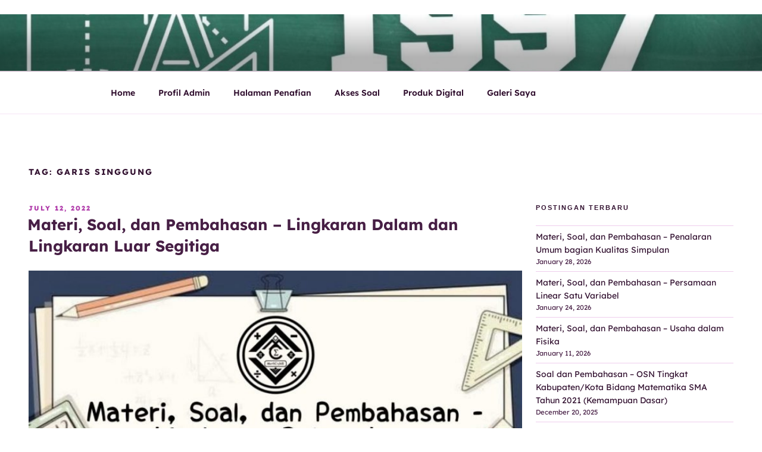

--- FILE ---
content_type: text/html; charset=utf-8
request_url: https://www.google.com/recaptcha/api2/aframe
body_size: -86
content:
<!DOCTYPE HTML><html><head><meta http-equiv="content-type" content="text/html; charset=UTF-8"></head><body><script nonce="TQHtFMsu_NcvwGzILOtJ5w">/** Anti-fraud and anti-abuse applications only. See google.com/recaptcha */ try{var clients={'sodar':'https://pagead2.googlesyndication.com/pagead/sodar?'};window.addEventListener("message",function(a){try{if(a.source===window.parent){var b=JSON.parse(a.data);var c=clients[b['id']];if(c){var d=document.createElement('img');d.src=c+b['params']+'&rc='+(localStorage.getItem("rc::a")?sessionStorage.getItem("rc::b"):"");window.document.body.appendChild(d);sessionStorage.setItem("rc::e",parseInt(sessionStorage.getItem("rc::e")||0)+1);localStorage.setItem("rc::h",'1769820687847');}}}catch(b){}});window.parent.postMessage("_grecaptcha_ready", "*");}catch(b){}</script></body></html>

--- FILE ---
content_type: text/css;charset=UTF-8
request_url: https://mathcyber1997.com/?display_custom_css=css&ver=6.9
body_size: -58
content:
}
body{font-family:Verdana}
h1     {
  font-family: "Indie Flower";
 fontsize: 14px;
 font-weight: bold;

blockquote {
  background: #f9f9f9;
  border-left: 10px solid #ccc;
  margin: 1.5em 10px;
  padding: 0.5em 10px;
  quotes: "\201C""\201D""\2018""\2019";
}
blockquote:before {
  color: #ccc;
  content: open-quote;
  font-size: 4em;
  line-height: 0.1em;
  margin-right: 0.25em;
  vertical-align: -0.4em;
}
blockquote p {
  display: inline;
}

.mjx-chtml{font-size: 10px !important;}
.comment-form-url {display: none;}

--- FILE ---
content_type: application/javascript; charset=utf-8
request_url: https://cdn.jsdelivr.net/npm/mathjax@3/es5/input/tex/extensions/colorv2.js
body_size: 102
content:
!function(){"use strict";var o,a,t,e={667:function(o,a){a.q=void 0,a.q="3.2.2"},888:function(o,a,t){Object.defineProperty(a,"__esModule",{value:!0}),a.ColorConfiguration=a.ColorV2Methods=void 0;var e=t(871),n=t(251);a.ColorV2Methods={Color:function(o,a){var t=o.GetArgument(a),e=o.stack.env.color;o.stack.env.color=t;var n=o.ParseArg(a);e?o.stack.env.color=e:delete o.stack.env.color;var r=o.create("node","mstyle",[n],{mathcolor:t});o.Push(r)}},new e.CommandMap("colorv2",{color:"Color"},a.ColorV2Methods),a.ColorConfiguration=n.Configuration.create("colorv2",{handler:{macro:["colorv2"]}})},955:function(o,a){MathJax._.components.global.isObject,MathJax._.components.global.combineConfig,MathJax._.components.global.combineDefaults,a.r8=MathJax._.components.global.combineWithMathJax,MathJax._.components.global.MathJax},251:function(o,a){Object.defineProperty(a,"__esModule",{value:!0}),a.Configuration=MathJax._.input.tex.Configuration.Configuration,a.ConfigurationHandler=MathJax._.input.tex.Configuration.ConfigurationHandler,a.ParserConfiguration=MathJax._.input.tex.Configuration.ParserConfiguration},871:function(o,a){Object.defineProperty(a,"__esModule",{value:!0}),a.parseResult=MathJax._.input.tex.SymbolMap.parseResult,a.AbstractSymbolMap=MathJax._.input.tex.SymbolMap.AbstractSymbolMap,a.RegExpMap=MathJax._.input.tex.SymbolMap.RegExpMap,a.AbstractParseMap=MathJax._.input.tex.SymbolMap.AbstractParseMap,a.CharacterMap=MathJax._.input.tex.SymbolMap.CharacterMap,a.DelimiterMap=MathJax._.input.tex.SymbolMap.DelimiterMap,a.MacroMap=MathJax._.input.tex.SymbolMap.MacroMap,a.CommandMap=MathJax._.input.tex.SymbolMap.CommandMap,a.EnvironmentMap=MathJax._.input.tex.SymbolMap.EnvironmentMap}},n={};function r(o){var a=n[o];if(void 0!==a)return a.exports;var t=n[o]={exports:{}};return e[o](t,t.exports,r),t.exports}o=r(955),a=r(667),t=r(888),MathJax.loader&&MathJax.loader.checkVersion("[tex]/colorv2",a.q,"tex-extension"),(0,o.r8)({_:{input:{tex:{colorv2:{ColorV2Configuration:t}}}}})}();